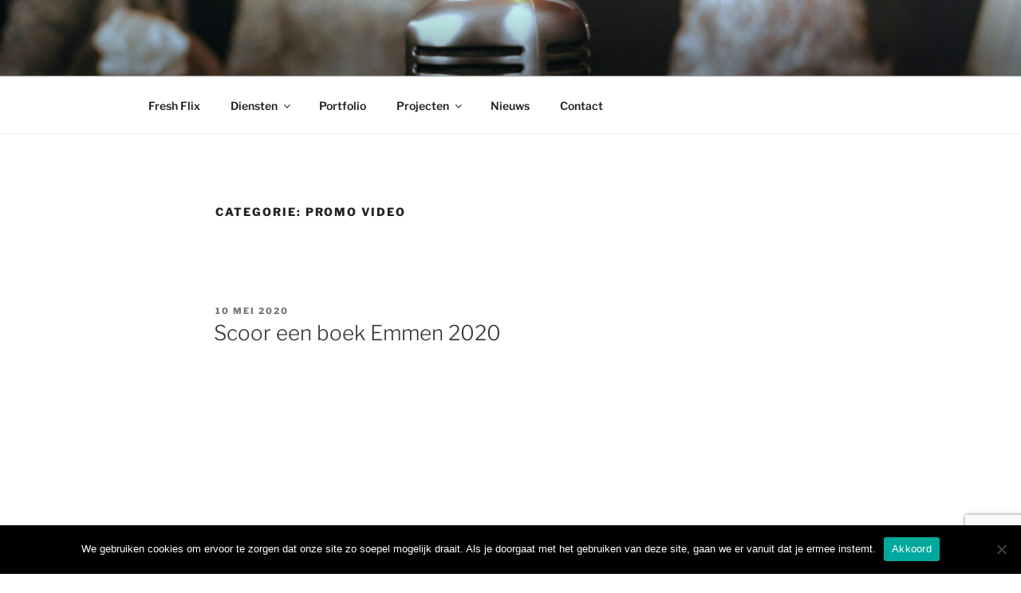

--- FILE ---
content_type: text/html; charset=utf-8
request_url: https://www.google.com/recaptcha/api2/anchor?ar=1&k=6Lc2aokUAAAAAI4jX12aa6hi_w4s16ASdf98zZQ6&co=aHR0cHM6Ly93d3cuZnJlc2hmbGl4Lm5sOjQ0Mw..&hl=en&v=N67nZn4AqZkNcbeMu4prBgzg&size=invisible&anchor-ms=20000&execute-ms=30000&cb=v4qgweb9to89
body_size: 48540
content:
<!DOCTYPE HTML><html dir="ltr" lang="en"><head><meta http-equiv="Content-Type" content="text/html; charset=UTF-8">
<meta http-equiv="X-UA-Compatible" content="IE=edge">
<title>reCAPTCHA</title>
<style type="text/css">
/* cyrillic-ext */
@font-face {
  font-family: 'Roboto';
  font-style: normal;
  font-weight: 400;
  font-stretch: 100%;
  src: url(//fonts.gstatic.com/s/roboto/v48/KFO7CnqEu92Fr1ME7kSn66aGLdTylUAMa3GUBHMdazTgWw.woff2) format('woff2');
  unicode-range: U+0460-052F, U+1C80-1C8A, U+20B4, U+2DE0-2DFF, U+A640-A69F, U+FE2E-FE2F;
}
/* cyrillic */
@font-face {
  font-family: 'Roboto';
  font-style: normal;
  font-weight: 400;
  font-stretch: 100%;
  src: url(//fonts.gstatic.com/s/roboto/v48/KFO7CnqEu92Fr1ME7kSn66aGLdTylUAMa3iUBHMdazTgWw.woff2) format('woff2');
  unicode-range: U+0301, U+0400-045F, U+0490-0491, U+04B0-04B1, U+2116;
}
/* greek-ext */
@font-face {
  font-family: 'Roboto';
  font-style: normal;
  font-weight: 400;
  font-stretch: 100%;
  src: url(//fonts.gstatic.com/s/roboto/v48/KFO7CnqEu92Fr1ME7kSn66aGLdTylUAMa3CUBHMdazTgWw.woff2) format('woff2');
  unicode-range: U+1F00-1FFF;
}
/* greek */
@font-face {
  font-family: 'Roboto';
  font-style: normal;
  font-weight: 400;
  font-stretch: 100%;
  src: url(//fonts.gstatic.com/s/roboto/v48/KFO7CnqEu92Fr1ME7kSn66aGLdTylUAMa3-UBHMdazTgWw.woff2) format('woff2');
  unicode-range: U+0370-0377, U+037A-037F, U+0384-038A, U+038C, U+038E-03A1, U+03A3-03FF;
}
/* math */
@font-face {
  font-family: 'Roboto';
  font-style: normal;
  font-weight: 400;
  font-stretch: 100%;
  src: url(//fonts.gstatic.com/s/roboto/v48/KFO7CnqEu92Fr1ME7kSn66aGLdTylUAMawCUBHMdazTgWw.woff2) format('woff2');
  unicode-range: U+0302-0303, U+0305, U+0307-0308, U+0310, U+0312, U+0315, U+031A, U+0326-0327, U+032C, U+032F-0330, U+0332-0333, U+0338, U+033A, U+0346, U+034D, U+0391-03A1, U+03A3-03A9, U+03B1-03C9, U+03D1, U+03D5-03D6, U+03F0-03F1, U+03F4-03F5, U+2016-2017, U+2034-2038, U+203C, U+2040, U+2043, U+2047, U+2050, U+2057, U+205F, U+2070-2071, U+2074-208E, U+2090-209C, U+20D0-20DC, U+20E1, U+20E5-20EF, U+2100-2112, U+2114-2115, U+2117-2121, U+2123-214F, U+2190, U+2192, U+2194-21AE, U+21B0-21E5, U+21F1-21F2, U+21F4-2211, U+2213-2214, U+2216-22FF, U+2308-230B, U+2310, U+2319, U+231C-2321, U+2336-237A, U+237C, U+2395, U+239B-23B7, U+23D0, U+23DC-23E1, U+2474-2475, U+25AF, U+25B3, U+25B7, U+25BD, U+25C1, U+25CA, U+25CC, U+25FB, U+266D-266F, U+27C0-27FF, U+2900-2AFF, U+2B0E-2B11, U+2B30-2B4C, U+2BFE, U+3030, U+FF5B, U+FF5D, U+1D400-1D7FF, U+1EE00-1EEFF;
}
/* symbols */
@font-face {
  font-family: 'Roboto';
  font-style: normal;
  font-weight: 400;
  font-stretch: 100%;
  src: url(//fonts.gstatic.com/s/roboto/v48/KFO7CnqEu92Fr1ME7kSn66aGLdTylUAMaxKUBHMdazTgWw.woff2) format('woff2');
  unicode-range: U+0001-000C, U+000E-001F, U+007F-009F, U+20DD-20E0, U+20E2-20E4, U+2150-218F, U+2190, U+2192, U+2194-2199, U+21AF, U+21E6-21F0, U+21F3, U+2218-2219, U+2299, U+22C4-22C6, U+2300-243F, U+2440-244A, U+2460-24FF, U+25A0-27BF, U+2800-28FF, U+2921-2922, U+2981, U+29BF, U+29EB, U+2B00-2BFF, U+4DC0-4DFF, U+FFF9-FFFB, U+10140-1018E, U+10190-1019C, U+101A0, U+101D0-101FD, U+102E0-102FB, U+10E60-10E7E, U+1D2C0-1D2D3, U+1D2E0-1D37F, U+1F000-1F0FF, U+1F100-1F1AD, U+1F1E6-1F1FF, U+1F30D-1F30F, U+1F315, U+1F31C, U+1F31E, U+1F320-1F32C, U+1F336, U+1F378, U+1F37D, U+1F382, U+1F393-1F39F, U+1F3A7-1F3A8, U+1F3AC-1F3AF, U+1F3C2, U+1F3C4-1F3C6, U+1F3CA-1F3CE, U+1F3D4-1F3E0, U+1F3ED, U+1F3F1-1F3F3, U+1F3F5-1F3F7, U+1F408, U+1F415, U+1F41F, U+1F426, U+1F43F, U+1F441-1F442, U+1F444, U+1F446-1F449, U+1F44C-1F44E, U+1F453, U+1F46A, U+1F47D, U+1F4A3, U+1F4B0, U+1F4B3, U+1F4B9, U+1F4BB, U+1F4BF, U+1F4C8-1F4CB, U+1F4D6, U+1F4DA, U+1F4DF, U+1F4E3-1F4E6, U+1F4EA-1F4ED, U+1F4F7, U+1F4F9-1F4FB, U+1F4FD-1F4FE, U+1F503, U+1F507-1F50B, U+1F50D, U+1F512-1F513, U+1F53E-1F54A, U+1F54F-1F5FA, U+1F610, U+1F650-1F67F, U+1F687, U+1F68D, U+1F691, U+1F694, U+1F698, U+1F6AD, U+1F6B2, U+1F6B9-1F6BA, U+1F6BC, U+1F6C6-1F6CF, U+1F6D3-1F6D7, U+1F6E0-1F6EA, U+1F6F0-1F6F3, U+1F6F7-1F6FC, U+1F700-1F7FF, U+1F800-1F80B, U+1F810-1F847, U+1F850-1F859, U+1F860-1F887, U+1F890-1F8AD, U+1F8B0-1F8BB, U+1F8C0-1F8C1, U+1F900-1F90B, U+1F93B, U+1F946, U+1F984, U+1F996, U+1F9E9, U+1FA00-1FA6F, U+1FA70-1FA7C, U+1FA80-1FA89, U+1FA8F-1FAC6, U+1FACE-1FADC, U+1FADF-1FAE9, U+1FAF0-1FAF8, U+1FB00-1FBFF;
}
/* vietnamese */
@font-face {
  font-family: 'Roboto';
  font-style: normal;
  font-weight: 400;
  font-stretch: 100%;
  src: url(//fonts.gstatic.com/s/roboto/v48/KFO7CnqEu92Fr1ME7kSn66aGLdTylUAMa3OUBHMdazTgWw.woff2) format('woff2');
  unicode-range: U+0102-0103, U+0110-0111, U+0128-0129, U+0168-0169, U+01A0-01A1, U+01AF-01B0, U+0300-0301, U+0303-0304, U+0308-0309, U+0323, U+0329, U+1EA0-1EF9, U+20AB;
}
/* latin-ext */
@font-face {
  font-family: 'Roboto';
  font-style: normal;
  font-weight: 400;
  font-stretch: 100%;
  src: url(//fonts.gstatic.com/s/roboto/v48/KFO7CnqEu92Fr1ME7kSn66aGLdTylUAMa3KUBHMdazTgWw.woff2) format('woff2');
  unicode-range: U+0100-02BA, U+02BD-02C5, U+02C7-02CC, U+02CE-02D7, U+02DD-02FF, U+0304, U+0308, U+0329, U+1D00-1DBF, U+1E00-1E9F, U+1EF2-1EFF, U+2020, U+20A0-20AB, U+20AD-20C0, U+2113, U+2C60-2C7F, U+A720-A7FF;
}
/* latin */
@font-face {
  font-family: 'Roboto';
  font-style: normal;
  font-weight: 400;
  font-stretch: 100%;
  src: url(//fonts.gstatic.com/s/roboto/v48/KFO7CnqEu92Fr1ME7kSn66aGLdTylUAMa3yUBHMdazQ.woff2) format('woff2');
  unicode-range: U+0000-00FF, U+0131, U+0152-0153, U+02BB-02BC, U+02C6, U+02DA, U+02DC, U+0304, U+0308, U+0329, U+2000-206F, U+20AC, U+2122, U+2191, U+2193, U+2212, U+2215, U+FEFF, U+FFFD;
}
/* cyrillic-ext */
@font-face {
  font-family: 'Roboto';
  font-style: normal;
  font-weight: 500;
  font-stretch: 100%;
  src: url(//fonts.gstatic.com/s/roboto/v48/KFO7CnqEu92Fr1ME7kSn66aGLdTylUAMa3GUBHMdazTgWw.woff2) format('woff2');
  unicode-range: U+0460-052F, U+1C80-1C8A, U+20B4, U+2DE0-2DFF, U+A640-A69F, U+FE2E-FE2F;
}
/* cyrillic */
@font-face {
  font-family: 'Roboto';
  font-style: normal;
  font-weight: 500;
  font-stretch: 100%;
  src: url(//fonts.gstatic.com/s/roboto/v48/KFO7CnqEu92Fr1ME7kSn66aGLdTylUAMa3iUBHMdazTgWw.woff2) format('woff2');
  unicode-range: U+0301, U+0400-045F, U+0490-0491, U+04B0-04B1, U+2116;
}
/* greek-ext */
@font-face {
  font-family: 'Roboto';
  font-style: normal;
  font-weight: 500;
  font-stretch: 100%;
  src: url(//fonts.gstatic.com/s/roboto/v48/KFO7CnqEu92Fr1ME7kSn66aGLdTylUAMa3CUBHMdazTgWw.woff2) format('woff2');
  unicode-range: U+1F00-1FFF;
}
/* greek */
@font-face {
  font-family: 'Roboto';
  font-style: normal;
  font-weight: 500;
  font-stretch: 100%;
  src: url(//fonts.gstatic.com/s/roboto/v48/KFO7CnqEu92Fr1ME7kSn66aGLdTylUAMa3-UBHMdazTgWw.woff2) format('woff2');
  unicode-range: U+0370-0377, U+037A-037F, U+0384-038A, U+038C, U+038E-03A1, U+03A3-03FF;
}
/* math */
@font-face {
  font-family: 'Roboto';
  font-style: normal;
  font-weight: 500;
  font-stretch: 100%;
  src: url(//fonts.gstatic.com/s/roboto/v48/KFO7CnqEu92Fr1ME7kSn66aGLdTylUAMawCUBHMdazTgWw.woff2) format('woff2');
  unicode-range: U+0302-0303, U+0305, U+0307-0308, U+0310, U+0312, U+0315, U+031A, U+0326-0327, U+032C, U+032F-0330, U+0332-0333, U+0338, U+033A, U+0346, U+034D, U+0391-03A1, U+03A3-03A9, U+03B1-03C9, U+03D1, U+03D5-03D6, U+03F0-03F1, U+03F4-03F5, U+2016-2017, U+2034-2038, U+203C, U+2040, U+2043, U+2047, U+2050, U+2057, U+205F, U+2070-2071, U+2074-208E, U+2090-209C, U+20D0-20DC, U+20E1, U+20E5-20EF, U+2100-2112, U+2114-2115, U+2117-2121, U+2123-214F, U+2190, U+2192, U+2194-21AE, U+21B0-21E5, U+21F1-21F2, U+21F4-2211, U+2213-2214, U+2216-22FF, U+2308-230B, U+2310, U+2319, U+231C-2321, U+2336-237A, U+237C, U+2395, U+239B-23B7, U+23D0, U+23DC-23E1, U+2474-2475, U+25AF, U+25B3, U+25B7, U+25BD, U+25C1, U+25CA, U+25CC, U+25FB, U+266D-266F, U+27C0-27FF, U+2900-2AFF, U+2B0E-2B11, U+2B30-2B4C, U+2BFE, U+3030, U+FF5B, U+FF5D, U+1D400-1D7FF, U+1EE00-1EEFF;
}
/* symbols */
@font-face {
  font-family: 'Roboto';
  font-style: normal;
  font-weight: 500;
  font-stretch: 100%;
  src: url(//fonts.gstatic.com/s/roboto/v48/KFO7CnqEu92Fr1ME7kSn66aGLdTylUAMaxKUBHMdazTgWw.woff2) format('woff2');
  unicode-range: U+0001-000C, U+000E-001F, U+007F-009F, U+20DD-20E0, U+20E2-20E4, U+2150-218F, U+2190, U+2192, U+2194-2199, U+21AF, U+21E6-21F0, U+21F3, U+2218-2219, U+2299, U+22C4-22C6, U+2300-243F, U+2440-244A, U+2460-24FF, U+25A0-27BF, U+2800-28FF, U+2921-2922, U+2981, U+29BF, U+29EB, U+2B00-2BFF, U+4DC0-4DFF, U+FFF9-FFFB, U+10140-1018E, U+10190-1019C, U+101A0, U+101D0-101FD, U+102E0-102FB, U+10E60-10E7E, U+1D2C0-1D2D3, U+1D2E0-1D37F, U+1F000-1F0FF, U+1F100-1F1AD, U+1F1E6-1F1FF, U+1F30D-1F30F, U+1F315, U+1F31C, U+1F31E, U+1F320-1F32C, U+1F336, U+1F378, U+1F37D, U+1F382, U+1F393-1F39F, U+1F3A7-1F3A8, U+1F3AC-1F3AF, U+1F3C2, U+1F3C4-1F3C6, U+1F3CA-1F3CE, U+1F3D4-1F3E0, U+1F3ED, U+1F3F1-1F3F3, U+1F3F5-1F3F7, U+1F408, U+1F415, U+1F41F, U+1F426, U+1F43F, U+1F441-1F442, U+1F444, U+1F446-1F449, U+1F44C-1F44E, U+1F453, U+1F46A, U+1F47D, U+1F4A3, U+1F4B0, U+1F4B3, U+1F4B9, U+1F4BB, U+1F4BF, U+1F4C8-1F4CB, U+1F4D6, U+1F4DA, U+1F4DF, U+1F4E3-1F4E6, U+1F4EA-1F4ED, U+1F4F7, U+1F4F9-1F4FB, U+1F4FD-1F4FE, U+1F503, U+1F507-1F50B, U+1F50D, U+1F512-1F513, U+1F53E-1F54A, U+1F54F-1F5FA, U+1F610, U+1F650-1F67F, U+1F687, U+1F68D, U+1F691, U+1F694, U+1F698, U+1F6AD, U+1F6B2, U+1F6B9-1F6BA, U+1F6BC, U+1F6C6-1F6CF, U+1F6D3-1F6D7, U+1F6E0-1F6EA, U+1F6F0-1F6F3, U+1F6F7-1F6FC, U+1F700-1F7FF, U+1F800-1F80B, U+1F810-1F847, U+1F850-1F859, U+1F860-1F887, U+1F890-1F8AD, U+1F8B0-1F8BB, U+1F8C0-1F8C1, U+1F900-1F90B, U+1F93B, U+1F946, U+1F984, U+1F996, U+1F9E9, U+1FA00-1FA6F, U+1FA70-1FA7C, U+1FA80-1FA89, U+1FA8F-1FAC6, U+1FACE-1FADC, U+1FADF-1FAE9, U+1FAF0-1FAF8, U+1FB00-1FBFF;
}
/* vietnamese */
@font-face {
  font-family: 'Roboto';
  font-style: normal;
  font-weight: 500;
  font-stretch: 100%;
  src: url(//fonts.gstatic.com/s/roboto/v48/KFO7CnqEu92Fr1ME7kSn66aGLdTylUAMa3OUBHMdazTgWw.woff2) format('woff2');
  unicode-range: U+0102-0103, U+0110-0111, U+0128-0129, U+0168-0169, U+01A0-01A1, U+01AF-01B0, U+0300-0301, U+0303-0304, U+0308-0309, U+0323, U+0329, U+1EA0-1EF9, U+20AB;
}
/* latin-ext */
@font-face {
  font-family: 'Roboto';
  font-style: normal;
  font-weight: 500;
  font-stretch: 100%;
  src: url(//fonts.gstatic.com/s/roboto/v48/KFO7CnqEu92Fr1ME7kSn66aGLdTylUAMa3KUBHMdazTgWw.woff2) format('woff2');
  unicode-range: U+0100-02BA, U+02BD-02C5, U+02C7-02CC, U+02CE-02D7, U+02DD-02FF, U+0304, U+0308, U+0329, U+1D00-1DBF, U+1E00-1E9F, U+1EF2-1EFF, U+2020, U+20A0-20AB, U+20AD-20C0, U+2113, U+2C60-2C7F, U+A720-A7FF;
}
/* latin */
@font-face {
  font-family: 'Roboto';
  font-style: normal;
  font-weight: 500;
  font-stretch: 100%;
  src: url(//fonts.gstatic.com/s/roboto/v48/KFO7CnqEu92Fr1ME7kSn66aGLdTylUAMa3yUBHMdazQ.woff2) format('woff2');
  unicode-range: U+0000-00FF, U+0131, U+0152-0153, U+02BB-02BC, U+02C6, U+02DA, U+02DC, U+0304, U+0308, U+0329, U+2000-206F, U+20AC, U+2122, U+2191, U+2193, U+2212, U+2215, U+FEFF, U+FFFD;
}
/* cyrillic-ext */
@font-face {
  font-family: 'Roboto';
  font-style: normal;
  font-weight: 900;
  font-stretch: 100%;
  src: url(//fonts.gstatic.com/s/roboto/v48/KFO7CnqEu92Fr1ME7kSn66aGLdTylUAMa3GUBHMdazTgWw.woff2) format('woff2');
  unicode-range: U+0460-052F, U+1C80-1C8A, U+20B4, U+2DE0-2DFF, U+A640-A69F, U+FE2E-FE2F;
}
/* cyrillic */
@font-face {
  font-family: 'Roboto';
  font-style: normal;
  font-weight: 900;
  font-stretch: 100%;
  src: url(//fonts.gstatic.com/s/roboto/v48/KFO7CnqEu92Fr1ME7kSn66aGLdTylUAMa3iUBHMdazTgWw.woff2) format('woff2');
  unicode-range: U+0301, U+0400-045F, U+0490-0491, U+04B0-04B1, U+2116;
}
/* greek-ext */
@font-face {
  font-family: 'Roboto';
  font-style: normal;
  font-weight: 900;
  font-stretch: 100%;
  src: url(//fonts.gstatic.com/s/roboto/v48/KFO7CnqEu92Fr1ME7kSn66aGLdTylUAMa3CUBHMdazTgWw.woff2) format('woff2');
  unicode-range: U+1F00-1FFF;
}
/* greek */
@font-face {
  font-family: 'Roboto';
  font-style: normal;
  font-weight: 900;
  font-stretch: 100%;
  src: url(//fonts.gstatic.com/s/roboto/v48/KFO7CnqEu92Fr1ME7kSn66aGLdTylUAMa3-UBHMdazTgWw.woff2) format('woff2');
  unicode-range: U+0370-0377, U+037A-037F, U+0384-038A, U+038C, U+038E-03A1, U+03A3-03FF;
}
/* math */
@font-face {
  font-family: 'Roboto';
  font-style: normal;
  font-weight: 900;
  font-stretch: 100%;
  src: url(//fonts.gstatic.com/s/roboto/v48/KFO7CnqEu92Fr1ME7kSn66aGLdTylUAMawCUBHMdazTgWw.woff2) format('woff2');
  unicode-range: U+0302-0303, U+0305, U+0307-0308, U+0310, U+0312, U+0315, U+031A, U+0326-0327, U+032C, U+032F-0330, U+0332-0333, U+0338, U+033A, U+0346, U+034D, U+0391-03A1, U+03A3-03A9, U+03B1-03C9, U+03D1, U+03D5-03D6, U+03F0-03F1, U+03F4-03F5, U+2016-2017, U+2034-2038, U+203C, U+2040, U+2043, U+2047, U+2050, U+2057, U+205F, U+2070-2071, U+2074-208E, U+2090-209C, U+20D0-20DC, U+20E1, U+20E5-20EF, U+2100-2112, U+2114-2115, U+2117-2121, U+2123-214F, U+2190, U+2192, U+2194-21AE, U+21B0-21E5, U+21F1-21F2, U+21F4-2211, U+2213-2214, U+2216-22FF, U+2308-230B, U+2310, U+2319, U+231C-2321, U+2336-237A, U+237C, U+2395, U+239B-23B7, U+23D0, U+23DC-23E1, U+2474-2475, U+25AF, U+25B3, U+25B7, U+25BD, U+25C1, U+25CA, U+25CC, U+25FB, U+266D-266F, U+27C0-27FF, U+2900-2AFF, U+2B0E-2B11, U+2B30-2B4C, U+2BFE, U+3030, U+FF5B, U+FF5D, U+1D400-1D7FF, U+1EE00-1EEFF;
}
/* symbols */
@font-face {
  font-family: 'Roboto';
  font-style: normal;
  font-weight: 900;
  font-stretch: 100%;
  src: url(//fonts.gstatic.com/s/roboto/v48/KFO7CnqEu92Fr1ME7kSn66aGLdTylUAMaxKUBHMdazTgWw.woff2) format('woff2');
  unicode-range: U+0001-000C, U+000E-001F, U+007F-009F, U+20DD-20E0, U+20E2-20E4, U+2150-218F, U+2190, U+2192, U+2194-2199, U+21AF, U+21E6-21F0, U+21F3, U+2218-2219, U+2299, U+22C4-22C6, U+2300-243F, U+2440-244A, U+2460-24FF, U+25A0-27BF, U+2800-28FF, U+2921-2922, U+2981, U+29BF, U+29EB, U+2B00-2BFF, U+4DC0-4DFF, U+FFF9-FFFB, U+10140-1018E, U+10190-1019C, U+101A0, U+101D0-101FD, U+102E0-102FB, U+10E60-10E7E, U+1D2C0-1D2D3, U+1D2E0-1D37F, U+1F000-1F0FF, U+1F100-1F1AD, U+1F1E6-1F1FF, U+1F30D-1F30F, U+1F315, U+1F31C, U+1F31E, U+1F320-1F32C, U+1F336, U+1F378, U+1F37D, U+1F382, U+1F393-1F39F, U+1F3A7-1F3A8, U+1F3AC-1F3AF, U+1F3C2, U+1F3C4-1F3C6, U+1F3CA-1F3CE, U+1F3D4-1F3E0, U+1F3ED, U+1F3F1-1F3F3, U+1F3F5-1F3F7, U+1F408, U+1F415, U+1F41F, U+1F426, U+1F43F, U+1F441-1F442, U+1F444, U+1F446-1F449, U+1F44C-1F44E, U+1F453, U+1F46A, U+1F47D, U+1F4A3, U+1F4B0, U+1F4B3, U+1F4B9, U+1F4BB, U+1F4BF, U+1F4C8-1F4CB, U+1F4D6, U+1F4DA, U+1F4DF, U+1F4E3-1F4E6, U+1F4EA-1F4ED, U+1F4F7, U+1F4F9-1F4FB, U+1F4FD-1F4FE, U+1F503, U+1F507-1F50B, U+1F50D, U+1F512-1F513, U+1F53E-1F54A, U+1F54F-1F5FA, U+1F610, U+1F650-1F67F, U+1F687, U+1F68D, U+1F691, U+1F694, U+1F698, U+1F6AD, U+1F6B2, U+1F6B9-1F6BA, U+1F6BC, U+1F6C6-1F6CF, U+1F6D3-1F6D7, U+1F6E0-1F6EA, U+1F6F0-1F6F3, U+1F6F7-1F6FC, U+1F700-1F7FF, U+1F800-1F80B, U+1F810-1F847, U+1F850-1F859, U+1F860-1F887, U+1F890-1F8AD, U+1F8B0-1F8BB, U+1F8C0-1F8C1, U+1F900-1F90B, U+1F93B, U+1F946, U+1F984, U+1F996, U+1F9E9, U+1FA00-1FA6F, U+1FA70-1FA7C, U+1FA80-1FA89, U+1FA8F-1FAC6, U+1FACE-1FADC, U+1FADF-1FAE9, U+1FAF0-1FAF8, U+1FB00-1FBFF;
}
/* vietnamese */
@font-face {
  font-family: 'Roboto';
  font-style: normal;
  font-weight: 900;
  font-stretch: 100%;
  src: url(//fonts.gstatic.com/s/roboto/v48/KFO7CnqEu92Fr1ME7kSn66aGLdTylUAMa3OUBHMdazTgWw.woff2) format('woff2');
  unicode-range: U+0102-0103, U+0110-0111, U+0128-0129, U+0168-0169, U+01A0-01A1, U+01AF-01B0, U+0300-0301, U+0303-0304, U+0308-0309, U+0323, U+0329, U+1EA0-1EF9, U+20AB;
}
/* latin-ext */
@font-face {
  font-family: 'Roboto';
  font-style: normal;
  font-weight: 900;
  font-stretch: 100%;
  src: url(//fonts.gstatic.com/s/roboto/v48/KFO7CnqEu92Fr1ME7kSn66aGLdTylUAMa3KUBHMdazTgWw.woff2) format('woff2');
  unicode-range: U+0100-02BA, U+02BD-02C5, U+02C7-02CC, U+02CE-02D7, U+02DD-02FF, U+0304, U+0308, U+0329, U+1D00-1DBF, U+1E00-1E9F, U+1EF2-1EFF, U+2020, U+20A0-20AB, U+20AD-20C0, U+2113, U+2C60-2C7F, U+A720-A7FF;
}
/* latin */
@font-face {
  font-family: 'Roboto';
  font-style: normal;
  font-weight: 900;
  font-stretch: 100%;
  src: url(//fonts.gstatic.com/s/roboto/v48/KFO7CnqEu92Fr1ME7kSn66aGLdTylUAMa3yUBHMdazQ.woff2) format('woff2');
  unicode-range: U+0000-00FF, U+0131, U+0152-0153, U+02BB-02BC, U+02C6, U+02DA, U+02DC, U+0304, U+0308, U+0329, U+2000-206F, U+20AC, U+2122, U+2191, U+2193, U+2212, U+2215, U+FEFF, U+FFFD;
}

</style>
<link rel="stylesheet" type="text/css" href="https://www.gstatic.com/recaptcha/releases/N67nZn4AqZkNcbeMu4prBgzg/styles__ltr.css">
<script nonce="9FF0TsVJaXUgoY7-ZubGFg" type="text/javascript">window['__recaptcha_api'] = 'https://www.google.com/recaptcha/api2/';</script>
<script type="text/javascript" src="https://www.gstatic.com/recaptcha/releases/N67nZn4AqZkNcbeMu4prBgzg/recaptcha__en.js" nonce="9FF0TsVJaXUgoY7-ZubGFg">
      
    </script></head>
<body><div id="rc-anchor-alert" class="rc-anchor-alert"></div>
<input type="hidden" id="recaptcha-token" value="[base64]">
<script type="text/javascript" nonce="9FF0TsVJaXUgoY7-ZubGFg">
      recaptcha.anchor.Main.init("[\x22ainput\x22,[\x22bgdata\x22,\x22\x22,\[base64]/[base64]/MjU1Ong/[base64]/[base64]/[base64]/[base64]/[base64]/[base64]/[base64]/[base64]/[base64]/[base64]/[base64]/[base64]/[base64]/[base64]/[base64]\\u003d\x22,\[base64]\\u003d\\u003d\x22,\x22w6IsCG0dOSx0wo7ChDQRdVjCsXUBAMKVWBAWOUh2RQ91HMOTw4bCqcK6w4Fsw7EMR8KmNcOnwo9BwrHDpsO0LgwUEjnDjcO/w7hKZcOXwqXCmEZaw4TDpxHCqsK5FsKFw4BeHkMGKDtNwrJoZALDmcKnOcOmUsKCdsKkwoHDr8OYeHRpChHCrMO2UX/CtH/DnwAXw4JbCMOrwptHw4rCvkRxw7HDqsKAwrZUBcKEwpnCk2rDvMK9w7Z0FjQFwp3CscO6wrPCkyg3WVg+KWPCpMKMwrHCqMOzwqdKw7IMw77ChMOJw4pWd0/Cg1/DpmBzUUvDtcKcFsKCG3ZNw6HDjkIGSiTCm8KEwoEWbcOndQRGB1hAwpdYwpDCq8Orw4PDtBAww5zCtMOCw7nCpCwnTi9ZwrvDr39HwqI/[base64]/DmMKTwpTDhkkibWwvwrwowrkmw5/Cl0bDrcKtwqHDgRQvAQMfwrQEFgcfbizCkMOtHMKqN219ADbDqsKRJlfDhsK7aU7DmcOeOcO5wrELwqAKbi/CvMKCwp3CrsOQw6nDmMOaw7LClMOWwqvChMOGasOicwDDv1bCisOAe8OiwqwNWANRGQvDkBEySEnCkz0ew5EmbXVVMsKNwpLDsMOgwr7CqULDtnLCuWtgTMO2UsKuwolfPH/Cimhfw5h6wo3CrCdgwoHCmjDDn0EBWTzDpAnDjzZ1w7IxbcKKM8KSLXzDiMOXwpHCvsKSwrnDgcO0PcKrasO5wrl+wp3DjsKywpITwrTDvMKJBkTCqwk/wrfDgRDCv03CsMK0wrMTwoDComTCtgVYJcOVw43ChsOeIgDCjsOXwrMqw4jChgDCrcOEfMOUwpDDgsKswpEFAsOEGMOGw6fDqgXCuMOiwq/[base64]/wqHDv2XCjmBZwroww47DugI8wpodw5bCv3nCtQVxKUx2RzxHwpDCqcOaFcKrcy05U8OPwrfCosOgw5XCnMO2wqANfgLDoTE7w64+XcKewpHDpHTDr8KSw4srw7/[base64]/Dvn8IwqnDmsKTwpEAMTbDv3E8wq02w5bCmzJrRcKNZzdUwoN1BcODw6QgwpzCpXMdwobDu8KfBBDDuS/[base64]/wpkCNWpifcKGwoMVw7t0w6B7eR5Ea8Oqwr5qw4rDlMOLcMOxfUAmRcOKJjVBSCzCi8O9AMONOcOPAMKbw77Ct8O+w688w6Y+wqHCu2ZwLHB4woLCiMK5wrtNw7xzY3oxwo7DkEbDqMKzaX3Cn8OTw4zDqzTDsVzDg8K+ecKdb8KkWcKhwrgWwpF6ShPCqsOBX8KvHzJ/GMKJZsKowr/[base64]/DjsKdw4Zxw4QSR8Kpw60EwozCpcOgw6wAE3VcbTjDs8KNNBnCpcKCw7vCgMKZw7ggDsO9W0lxLjDDnMOTwphRPVHCr8KWwrJyXhpuwpc4PFTDmSTCjnEzw6/DjEjDr8KzNsKUw7czw6MxdBUteAZPw4DDsRViw4XCti7CgANdaQ3Ck8OUV0jCtcOTZsO2w4NAwqHCvDRlwo4/[base64]/Di15iRsO7w5DCjMOvXsOLwotXw4XDqsOxbsONR8O3w4LDvcOzJG4Owr4oCcKIN8OTwqrDusKTFgh3ccKud8OvwroqwrTDs8OsB8KhdMKeJVrDm8K3wr56VMKFMRxCF8Oaw4lQwrIuVcOFO8OIwqxdwqoEw7jDssOwRwLCkcOqwrs/EDvCmsOSP8O7Om/CqxTCtMO1YC0NIMKna8K+KDZ3ZcORI8KRTcOyIcKHODI4W04zf8KKJCwJOQvDuXFDw792bwBfe8O7enPCnQUAw7VLwqICfXRFwp3CrcKMeDNUwpcWwohnwpPDtmTDhlnCp8OfYEDDhTjCi8KjIsO/w4QUJMO2Mx3DksODw4TDukDCqXDDjzwBwrzCqETDtMKVbsOUXCBcEW/[base64]/CjsO6fgDDoWfCnSLDjw3Cq8OqDsOJNMOKw7PClMKQOBjDs8Otw5RiM2nCocOSOcKsbcO5OMOpMUDCpTDDmT/DqzEqLGAbX359w5UIw7zDmirDh8KOD08oPnzDgsKOwqNpw5IDSFnCrcKowrLCgMOQw6PCpHfDpMOTwrd6wpjDusKgwr1xIQnCmcK6dMOCYMKrS8OnTsKWMcOdLzZbWEfCvhjCv8KyVD/ChMO6w5TCgsOpwqfCm1nDrnkRw6PCvgAZeCzDq1w1w6PCoT/DjiIcWCrDiB4rMcK9wrhkeQ7Cs8OmdsO9wp3Dk8KQwr/CtsKZwpYfwol4wqrCuTx3BksxfsKswpRPw41Owqg1wqXCtsOYB8KfGMOATAE1e1olwpxHAMKGCsOgcsOXw4gqw50MwqnCshMKccO/w7TDpMOgwo4dwq3CgH/DoMOmbMKsL3cwVF7CuMO/[base64]/[base64]/DksO+wohZwpVowqbCsBcGUF3DssKhwqTDhcOjw73CpylvA0IswpYLw5bCnB4sUifDslvDl8OewpnDlhrCosK1AmzCocKLfTnDscODw4gBRMOxw7HCuUzDpMKjE8KOfsO0wrrDjlXCisK9QcOdw6rDtwhNwpNkc8OawqXDr28JwqcVwoHCrW/DqAcqw47Cj2jDnl4DEMKrZxDCp25KZsKsOU4TIMKuF8KySCTDiy/DlsOFS2xfw6tWwpFDHcKww4vChcKeDFHCo8Obw5Iuw5oHwqQldzrCt8OVwos5wqTCtA7CuWLDocOxIcO6VAxmeRxDw7fDoTBpw5rDrsKkwp3DqBxpMkfCocOTAsKJwrRuRX8hb8KyNMOqHC08D37DjMKkNnhiw5FAwqkiRsK+w7TDlsK8JMKtw5xRQ8OYwqDDvn/[base64]/CrlPDkVbCusOKEyHCo8KzVULDr8OnOsKhTsKGNMOFwofChhvDm8O2woU+Q8K4aMOxSEIqVsOQw5zCrMKyw5tEwqHDp2bDhcOcInXCgsKyaWs/woPDrcKXw7k/wpbCv23Cp8Oqw74cw4bDrcKeP8KFw78gYEwpDn3DjMKJGMKRwr3DoVXCnsOXwo/DpMOkwoXDgwB5fTbDjVXCpWtaWTpdwqtwUMKZFgpnw5HCrT/DknnCvcKFLcK2wqUeX8OQwozCo23DlCsEwqvCmsKDZG8hwpfCqllOYMK3TFTDqsO+McOkwp0ewq8gw5kbw43DoBzDnsKZw6oFwo3Cv8K+wpMJSyfDhjbCq8Ocw55Pw7/Cr0zCs8OgwqPChQhwWcK3wqp3w7Uaw61yYFzDu256ciTCr8Ofwo7Cjlxrwpcow78swpXCnsO4ScKkI2HDusOZw7bClcOTIMKcZSHCmipKSMKNMFJswpvDlXTDi8O2woluJDcqw6UNw6TDisOQwpLDicOww6gIK8OGwp5iwo/Ct8OrLMKVw7cxd1XCgk/Ck8OmwqDDkQ4MwrZaasOLwrXDk8KUW8OBw4pow4/CqQMqGik/WkwxbUXDpcKLwoF5DTXDpMObCV3CuDVpw7LDtsK+wojClsKrAgchBiVybHQGZwvCvcOmfhpZwojDkRDCqsO7GWR3w7Unwox7wrXCq8KIw5V7a0ZcJcOTZW8Uw54dccKtIwXDssOLw5ROwp7Dn8O3bMOrwq/[base64]/[base64]/DvMORJglENMKtwpk6Zm1Cw44nHWIUCcKxG8O0woLDhcKvCU8OGyZqP8K6w7MdwrY7NmjCmQoiwprDrmZVwr0qw7HCllsRdnrChcOHwpxINMKywrbDtm/DrMOXwpXDpsOneMO6wrLCiR0rwpR8cMKLwrvDm8ODFFI4w6nDvyTCksOvHE7DlMOhwqvCl8ObwpPDgELDnMKQw6/[base64]/KnDCiMOuwoMGw4XCqXMnwrjClsOhwrDDmcO0FsKhwqvCmnhFF8KfwrVpwpEFwr49Okg6QnECNMKGwoTDpMK+CsKuwonDpHRRw4DDjF4dwpkNw6Q0w559YcOnD8KxwoIQdMKZw7BaSil0wqUoFGdQw7gZfcORwrbDkwnDrsKJwrbDpj3CvD/ClsOFesORRsKVwoQnw7IBOsKgwqkiGsKYwrBxw4PDhnvDk2V3cjnDtCN9KMKuwrzDssOBdV7DqHp/wosxw7ozwoPDlTclUm/Dn8OCwo4PwpDDsMK3w6FNZnxYw5/DlcODwpDDr8KawpgNaMOQw5HDvcKPF8O/D8OiGhoVDcO/w4jDiiU2wrvDoHYXw5YAw6bDqT1CQ8KUG8KwScOOOcOlw4saVMOFLnfCqMKzFcK8w5kna0LDlMKkw77Doj7DpHEEcldTGXUowqzDoFvDvyDDtMO8J1zDrwHCqVrChw/Dk8KRwr8Mw4oUfF1Zwp/[base64]/DoMKSw4xpw4MSBcOFTHvDs8Kcw5R1U3/CmMKVTivCm8KORMOHwpXCmVMJwozCokpvwrwpMcOLHUvCvWzCpA3CicKiMsOLwpQ+ZsOWL8ONK8OwEsKofHHChz1kdsKvVMKoSQcVwqrDssOSwoUmXsOXZF7Cp8OMw6/DtAc7cMOdwoJ/[base64]/[base64]/DhCjCslnDusOaegTCusOHd0c3QQ4EwpQqJTYtXMOcfFxgH0kKNhhmNcO3GcOdLcKuG8Kawr83GMOncsO1cBzCksKbBVHCgRvCn8KNbsOtYDhSVcK9MxfCjsOoOcKmw5h5PcOTQEnCnkQbf8KHwojCqVvDt8KYKBcaHhjChipZw4w/fcK5w5bDkGpUwoYYwqfDjQLCkX7Cn2zDkMKewqsJMcO8NsKdw6BjwqTDhBDDscKLw6rDucOZTMK1X8OBGx4xwqPCuBXCrxXDkXZkw55/[base64]/AWUcw44BPTrClsKGO8OKw5rCicONw7jCuMOOBcOWJyjDlMKJFMOnaz/DpsK8wp1iwpvDvsOOw7fChTbCoHXClcK3dCHDr3bDjkhdwqnChcOyw4QYwpzCiMOJNcOjwr/CicKowoFraMKPw5nDnRbDskXDsTvDukbDo8OJdcOGwobDnsOrw6fDn8ODw6HDg2zCgcOgJsONVjbCtsOyCcKgw4AERW9HEcOic8KqcRAtM1/DpMK+wqDCoMOSwqUew4IkFHrDnT3DvmbDrcK3wqTDsk4xw5tLTh0bw7vDtRXDoCo9DXrCrUYLw7PDmRXDocKOwq/DrS3CicOsw7pEw60owrVnwoPDksOLw7PCpT1yCj57UTokwprDhMOewrXChsK/wrHDuxHCrxsZahpVGsKYPinDu3NAw6bCl8KEdsOYwppvQsKWwrHCncOKwrk5w73CuMOrw6vDvMOhSMKnamvCpMKywo/DphjDrRrCrcKFw6bDuTtxwqEfw7ZLwpTDksOjWyZeXCXCssO7aCjCjMKRwoXDjmYWwqDDkwnDjsKhw6rCl03CpBctAkAzwrTDjk/CqUtsS8OfwqksGBjDmxEIVMK7wprDk21RwrnCr8OIRSPCnW/DrsKLTcKubmPDm8KYGjwZX14NaHVnwqbChjfCqC12w4/CqijCoUZBAsKdw7rDq0nDhmEww7TDhcO9Jw7CvcOdQMOBOnQ1Yy/DkwlHwqZewrfDlRzCrgkpwqDDtMKRY8KfbsKyw7nDmsKmw5p+HsO+LsKCCknChxfDrngyMAXCr8OIwoMnUShCw6fCu3EVY3nCu1QeB8K6VFJ9w7/CpgfCg3cfw7hOwo9YPRnDtsKRW2cHU2BUw7vDiwA1wrvDisK5Gw3CssKJw5XDi0XCl1LCv8Kmw6fCq8Kcwp1LZ8Odw4XDlkLCl17DtXfChR9Jwq9Hw5TDlhnDsxQUOcKgWMOvwqdAw5MwM13Dp0t5w4VpXMK/IjYbw4Ujwoh9wrdNw47Dn8OMw6nDocKjwp4Cw7Yuw6/Dp8KJBx7CnMOcbsK3woNMTcKieC4ew4VwwpzCpMKcLTNGwq8Sw5rCmm1zw75OFSJdI8KSCS3CmsOFwobDgX/[base64]/CkQfDoj45enIXN19tcVfDoGrDisKcwoTCscO7O8OYwofCvsOrQWTCjVzDiVDDu8OuCMO5wpTDjMK+w6bDjMKFIwoQwpRaw4LCgnVXw6XDpsONwpI6wrxCwrPDvsOecQXDvg/DucOnwotxw4wRZsKBwoTCqWTDm8Ohw5PDssOSQxzDj8O0w7/[base64]/Dji3Dv8OEGMO7DcO+RUMqQwJFwqPCiMKpwphRXMOSwoAUw7UzwqLCicO3FyNvAVLCs8O/w4PDi2zDgcOWQsKREsOAUz7CgMK1fcO7FsKFWybDrxQpVVHCr8O8GcKIw4HDuMOpDcOmw4oEw6w/wrDDhRkiUhnDoH7CvAFKF8KmeMKNUsOwNsKwKMO9w6skw57Ciy/CkcOKS8OQwr/CsmrCssOhw4lTe0kWw4Eywo7CgBjCoRDDmCApYMOlJMO7w7J2OcKnw4NDSmnDuG5Kwo7DryfDiVh5RCbDncOZCMOkMsOBw55Yw7EbZ8OEG0l2wqfDqMO9w4PCrMKmNUgCKsK/bcOWw4DDqMOXA8KPB8KTw4ZoGMOvS8O1RsKKHMO0SMK/[base64]/Cl8O8wpRFFMOqwoPDhAcvwr7DuMObw77DtMO1wrR3w7/CjFvDrhPCvcOKwqjCosOVwpjCkMOXwqrChcK+GHspRcOSw7N4wpx5eU/[base64]/[base64]/w6F0w5Z7w5l2wrrCh8OWQcOEMlhcNwDDkcKIwpcFwqTDi8OBwoMkUU9XbBYiw6hxC8O6w6gRSMKlRhEewpjDr8Ouw7fDmm9Cw7sFwrrClU3DtAM/[base64]/Ci8Oiw6p8woRcU2hvcgjCkivDgRnDqyXCusK1NcKCwqvCrh/CvGlew4gxMsOtBELCiMOfw6XCk8OQc8KtRxwtwpJQwrEMw5tFwqc3UcKsASMDFT8hfsOfFVnClcKXw6pAwonDiQ1nwpkVwo0NwoFyUWsFGHkqI8OMexHCmFXDhcOdH1ZcwrDCk8OZw4sZwqjDvmQpdlgYw4/Ck8KiFMOCLMKgw6xiQW3ClxLCvkd/wq5oHsKXw5LDvMK9K8K6YlDDisOUS8OlB8KHF23DoMOzw6rCgSTDqwdFwrAueMKXwpwHw4nCucOyEVrCr8OawpEDFQJZwqsUSgoKw6FWasO/wr3Ds8OyeWwLEUTDpsKZw5rCjkTDrsOCWMKBMX3DvsKKUlXCuCRnFwtWZ8Kjwr/CiMKvwprCrC0PcsKvJQrDik1Vw5owwrPCjsKKIjNeAsKUbsOEfzjDtxPDnMKrBzwsOGwXw5vCiVvCikPDsTPDssOhY8KGE8Kqw4nCksKyVnxzwp/DjsO5Lw9Uw6TDjsOowp/[base64]/Cr8K8bsK8d1nCrBbDsjDDvMOlXMKRw48+wp7DrRkQwpdrwpnCqHorwobDrV7DqMOvwqnDssKSE8KhWEB/[base64]/DlsOfQEzDoUt8PsKTG0XDp0QNCMOkwpzCmMKjwrzCs8ObAW3DoMK/w6kkw7DDkhrDiGg5wrHDuFEmwqXCoMOUW8K1wrbDi8KEAxYuwpDDgmAXK8KawrkVRcOewpc6BmpLD8KQW8K1SnPCpjN2woFxwp/DucKWwqo4SsO4w4HCgsOowqXDvTTDjgZnwpXCuMKEwoTDsMOYTsOnwowlBn5IcsOcw7jCsyIaGA3CqcOhdltGwq7DnhdDwqpxUsK/P8KsX8O+SVInCcOgwqzCnGk5w6AwIMKgw7g9U0/DgMOawpXDtsOxbsOEbA3Dtyhtw6Ebw61MfTLCpsKsR8Oow4IseMOWbxDCmMO8wq/DkwMew5MqaMKbwr4faMK/RGxVw44Gwp/DiMO3wpVlw4QWw6sUXmTDrcOJwqTCgcO1w50SJsOHwqXDiUwFw4jDoMOkw6jCh042OsORwqQEUmIKNcO/wpzDm8KIwp4dUzxqwpZGw7XCslzDnh9BIsOew7XCilXCtcKJVMKpa8OvwqcRwoNxOS4Yw5HCgH7CtMOdMMOSwrZIw51YHMODwoBmwqfDuhcHKS4MXzccw4xgdMK/w4luw67Dr8O0w7A1w7vDu2rCu8KTwonDliPDmSo5w74xLGTDqX9Cw7TCtxPCjhXDssOrwozCkcKeJMKLwqZHwro3a3dXeW5iw6VYw7/CkHvDpcOlwpLDpcOiw5fDjcOfUgp5OxtHCUYkXnrChcKew5o/w6lKY8KhX8OrwoDCucKgG8O8wqjCsncTKMOBD2rCr0Uhw7jDlj/CtH8qV8O4w4QUw7bCo00/Jh7DjsO0w7QVE8KXw4PDv8OZdMOswpEuRD3CgGPDhhpTw6rCrWJJUcKYJUHDtidvwqd6eMKXJsKxPcKpWRkbwpYSw5Bqwq8Xw7JTw7PDtQoPc34WBsKFw5U7MsKhwqPChMOcF8KgwrnDum5/[base64]/CiSrCsCRZHMKTAcOGwozDh8Ouwq9Hw7p7aH5FGsOvwrskPcOgeAzCg8KMUELDlRQXVkB7NhbCnMKDwosJJw3Cu8KuWWrDvg/ChMKOw7d3DsO/[base64]/[base64]/[base64]/[base64]/DqRI1e8OFbMKpw4hdwrdsw7xAwprDlcKmC8ORf8Kiwo7DuWnDrXwkwpHCjcKEJMOAYsOXVMOdT8OmNsK0WcOFBQFaQMOBCC1rCH8iwrZoG8KLw5LDvcOAwp/CkHLDthnDnMOITcKoTXRCwokVDxBHXMKOw4NRQMO7wpPCtMK/[base64]/DpsOUw6nDgcOrc8O5wp7DigtWw75sGMKywo1GI0zChcKdRMO5wrghwp9DVHE6G8Kiw4vDmcKdRsKoOMOLw6jDrR82w4DCl8KWH8KrBzjDnnMMwpjDpcKTwqrDkcK8w4tnEcK/[base64]/[base64]/[base64]/wqzCmwIjwqMbaynCpMK2w5/DhsKcM8ODYljDmsO7VSjDmUXDp8K/w5E7FsOBw7jDnE/[base64]/DmMKpG8KyGlRKwobDnysoHsKPw5XChkohLG/CugJUwoFsBMKbPjPCm8OYAsKgdRUnbio+MsK3Ej3CiMKrwrQhDyNlwpLCmhNfwpbDnMO/[base64]/wph5w6w3w4fDi0Yqw7paw5DDgBN3w6zDssOVwr5fSALDuH4Tw6bCj17CglzCs8KMBcKlaMKPwqnCk8K8w5HCisK0KsK1wr3Dl8K5wrRMwqFDNQQOcDQsYsOMBxfDg8KsIcKEw6cmUhZywrwNE8K/JcOPV8OXw5UswrRzM8OEwopID8Kow5wiw4lLR8KqVsO9GcOPEGgtwrbCq3rCuMKuwrbDh8KxXsKqVXAzA1QWfXRJw6k1BHnDg8OYwpgQLTU/[base64]/EsOsYT/[base64]/DtXFew5rCl8OlOsKvwoAEfMOhw6kDw7YTw7vCjcOMwpZPf8Otw73Cv8O0w5diwqPDtsOlw6jDqyrCoiE2PSLDqX4URQBUDsOQX8O9wqs/wpUmwoXDjBkcwrpJwoDDmVXChsK8wovCqsOKJsOCwrtQwqo4bE4jAMOXw7Iyw7LCvMO/woDCgFnDoMOZL2dbSMOKdS9ZdlMLUy/CrTIbw5fDimAoBcOTC8KKw4HDjnbDp3YQwrEZd8KyMRx4wr1+PgHCicKaw7Qxw4lqXQPCqEEiLsOUw5U9A8OKBBbCssKkwqLDhyTDgsOEwqRyw7licMO8dsKMw4nDisKyQj7CtMOSw4PCp8OMNjrCiUTDuG95wpUiw6rCrMKlag/[base64]/[base64]/ClsO4EcKTwpVIGXnDkDFPRMK+JjfDpXYlwrHDlXsRw51MD8KmZELClzvDpMOaUn3Cjk8Ww4xUV8OkAsKzdUwpTVbCmkrCrcKMZ1bCr2/DnEZ9BcKpw74cw6jDlcKyYi0hL0EJBcOOw7HDrcKNwrDDr1R+w5Vtcn/CusKcFjrDpcK+wqExBMOqwqnCqjwoXMKNPnvDsCTCucK1UxZuw7ZlZEnDixoswqvCkhvCpWJtw5p8wqnDn1E1JcOcDcKfwqshwowGwq4jw4bDpsKSwqbDgw3Ds8OYHQ/Ds8OTSMK/VkrCsgo3wqRYAcKTw67CmMO1w4hmwo0Jwq0UQjjDiWbCpw8Cw4/DmcOHcMOjP1EvwpA9wp3CicK1wq3CpsKfw6PCncOvwrx1w5c3NggowpgCLcOLw4TDnRdgLQouKMOdwozDoMKAKF/Dkx7DoFNxR8K8w4fCgsObw4zDpUNrwp/CjsKSKMOJwo8HbRXCisO3MQ87w7zCsxXDpD1KwrVEBEQfVWbDnFDCpMKsABLDqcKWwplSXMOHwrzDncKkw5zCm8K5wpDCimjCgFDDusOldHfCgMOtaTDCpcO8wqHCrFDDp8KOESLCtsKNesKawo/DkyrDiQEHw5QCNz/[base64]/CvlJ9w7XDrMKuJ8KqKRLCujTCqVdowqAuw5cjG8OKA1Jvw7jDisOKw5vDnsKjwrTDicKbdsK3OcKsw6XDqMK9wpjCrMKENMKKw4YwwoFLUsOvw5jClcK2w5nDgcKJw7TCoylWw4/Cr2V2VQ3CiHbCsSMEwqTCj8OscMORwqfDrcKww5oIA0LCpjXChMKYwoXCiCIRwoU9UMOZw7jCv8KPw7zCjMKLKMOgBcK7w5bDscOrw5fCpznCqkQ4w4/CsifCt3huw7PCrxZjwrTDhGZrwpnCo3vDpm3Ck8KRDMO1CMKXc8Kuw4cZwp/DkxLCnMO7w6YHw64vEiknwo5xEUtzw4h8wrJAw7Jjw5DCjMKzXMOlwojDmsKeM8OmImxvPcKOGCnDtmjDjR3CqMKnOcOBPsOWwoYXw4zCikDCs8OxwqbDrcO+ZFtNwpA/wqXDuMKVw786OlQMc8K0Wi/Cu8OrYWzDnsKmd8KwUUjDhjEUYcK0w7TCn3LDpsOjUCM+w54DwoUwwpJ0JXUiwqhuw6jDoUN4W8OiSMKUwqlFXgMfK1TCpjc5wpDDtEHDvMKXZWnDpMOXacOMw7fDksOJL8O5P8OtSFLCtMOtYyxhw5gNDMKJMMOXwqrDnRwvag/Dgw0gwpJrw5c8dDsUPMKGdcKmwpwBw4QIw7dDN8Knwpxmw7tOX8KTT8K7wrYnw57ClMOUIRZqSjDCkMO7wr7DjcKsw6rDo8KCwpBNDljDh8OMU8Ojw6/CmC9qOMKJw5pXBG3Dp8KhwqLDliPCosKmNwvCjhXCl1M0RMO0NxzDqsOdw78Ww7vDgUM/KF89AcOUwqAQTsKnw7M1fmbCkMKRU1nDjcKcw6hUw6zDn8Kvw69jZjINw5TCvDF6w5BrVxQIw4LDucOSw6DDp8K0w6IRwqHCn2w5wpLClMKyMsONw6MkT8OoBFvCi0PCoMKUw4LCpn9OPsO0woQ7CnZhTH/CnsKZVSnDk8K+wqVPw48NQSrDpTAiwpXDi8K/w7nCt8KFw4dLWUcaMGEEfxTCmsOmWGpSw7nCsiDCiUwUwowgwr8Vwq/[base64]/wpQnw590w77DkH3DrnPClXnDq8KMDTvDpsK5wo/Dm14wwp4AesKnwp5/f8KVC8O1w6LDg8OJBRzDgMKnw7d0w6luw77ChDJ9UXnDqMOSw5TCmBZObMOCwpHCoMKiZTHCo8Oyw7xXccOPw5kMFMKOw5YtGMKoVxjCm8KXKsOdW2/Dr3p/[base64]/ChSfDmsOIwpd4OMKXwp3DncOIw57CvMK7woACHyHDo39NZcOrw6vDpMKAwrbClcOZw4zCs8OGHcKfFhbCkMO+wohAEmJfe8O8Li7CiMKuw5LChcOtQcKcwrTDj0/DuMKIwqvDmH94w4HCn8K6HMOKEMOmYWBsNMKXaXlTBCXCo0lTw7FAAwEjO8O8wp/CnEDDjwrCi8OGIMODO8OfwoPCgsOuwrHCngtTw4F+wql2SlMrw6XDlMKxJ2ALeMOrwpxxDsKhwq7Crw7DmsKlUcKrVsKkFMK/B8Kbw4BnwqdOwos3w4sYwpc3aybDpSfCqHZJw4Q5w5VXeXjDicKOw4PDvcKhMEjCvljDlMKBwq7DqRhLw6zDr8KCGcKrXsO2wpbDo05mwqnCplTDvcKXwrXDjsKsLMKAYQw3woHDh2NSwpdKwqdIZTVdaX3DgMOIwpdOUwZSw4HCoRPDti/DjlISbUlIHSYPwoBGw6LCmMOwwoHCtMKbZcOLw5k4woEjwoUDw6nDqsOtworDsMKdMcKSBg9gVD9cVsKHw4Frw4F2wr4Fwr/Cih8dYlpnVMKEGMKOdW3Cg8O+XF56woPCncOawrHCgkPDsEXCpsO1wrTClMKfw5cxwpvDncOyw4zCrVRwNcONwo3Dr8KGwoEsXMKrwoDCq8OkwpB+BsKnGn/Cokllw7/Cv8OhMxjDhysCwr95fjwYbnnChMOHZwwOw4g3wqQnYBtcZVQ8w4nDr8KHw6NQwokjcVYAe8KSBy9tP8KHw4zCjsKBbMOve8OSw7bChcKuYsOvRMK8w5AdwpFjwrDDncKowrwMwqlnw5/DvsKSLMKYYsKQWDPClsKyw4E2LHnCq8OMAl3DpCLDjU7Cvm0TWzXCtE7DoV9dYGZuUsOOTMOnw5BOFUDCiSdcJMKSfj5awo8/w4rDp8K6fMK2w6PDscOcw61kw458F8KkMknDqcOKYcOTw7rDv0rCk8OnwqZhJsO9L2nCl8ONAT12FMOiw7/[base64]/w7TCgFvCvcK8w6jDkH3DiXTCuMKsZkNKG8K4w61EIlbDosO1wrg6R3bClsKOdsKVHwErCMKyczhlLcKjcsOYJlADTsKTw6PDssKZOcKWdwMBw6HChTwUw5nCiAnDnsKfw4E+AF3CucOzTsKBD8OSV8KzBW5tw5Euw63CkwfDncOONlrCtsO+wqjDuMOqMsK/[base64]/DnsO8NMKmwp/Dv8Ogw7gyR8Oywqw7w6/[base64]/[base64]/ClkhbwovCtWvCnCbClcOhw7kEDcKALsKaw4zDmsKvc38Pw5vDsMOwIyk9XsOiQULDhi0Mw6HDh09xYMOHwoVvETrCnmlow4rCi8KVwpkcwpVrwq/DvMO4woFLCmnCpRJ4wrVpw5/Cs8KIKMK5w7/Ch8KpCBNqw4UnGMKmDxTDuFlKcEvCrMK+VEHDkcKww7/Djzl/wr/CoMOhwr4zw6PCocO9wp3CnsKSMsKTXERZbMOxw6AlTnPCmMOJwpXCrgPDiMOkw47CpMKlY2J2XT3CizvCmsKDMnbDkBPClDvDssO0wqlawp5pwrrCt8Kww4TDncKlJ0nCq8K+w49bXyc3w5p7McO/FcKjHsKqwrRBwq/[base64]/WSXDl2LDusKEfsK0T8KywqzCrsKAIyjDisKwwrPClTRhw7LCsVc3ZcO2eg1lwrjDoQ3Dn8KMw7XCr8Okw7Q/[base64]/wpNtJ8OxV1J3w5PChSHCoMOAw4AHCWcFSxjCoWDCgnZOwp7DgRjCrsOJQVzCpcKtUXjDksKfD0Nrw4LDuMOMwrTCu8O3JXUvTsKAwoJyLkpawpsAPcKzW8Kxw7p4VMK+L1sFa8O/fsK6w4jCv8KZw6EmaMOUBCjCi8K/B0bCrcO6wofCvWbDssOYBA8GD8Ovw7/Dmi89w5jCisOiSsO+w7p6PMK3R0XCpsKxw7/ChyDCll4fwq8RWX17wqDCghVFw6lLw7/[base64]/wrXClsOiwpnCi3fDkCsafMKjA8KqIsKgVcOALcKdwoIzwqBmw4zDmsOtZi9vT8Knw5fCnS3DjnNEFMKwMS4FM23Dj1cZExrDhyDDusOFw5jCiFhSwr3Cq15QTVB9X8Oewqkew7R3w6FxNG/[base64]/Ds8KSVsO3D0XDqW7CpMONX8KpwpJWwoXCvMKrB07CsMOrT2Frwqt9TiLDkQzDmwbDu0DClWs7w4k+w5wQw6I7w7Asw7DDicOrCcKQRsKMwqHCpcOEwpNXSsO7FiTCtcKCw5DDs8Knw54cN07CpF7DsMOPETonw6PCnMKMQAnCrQ/DoTBuwpfCgMOKVwZ9ckEwwoA8w6fCs2Ygw5FwTcOhwpMQw4AXw7jClw19w6Z4w7LDi0pFQ8KsKcOEQlfDhX9RacOhwqVgwpHChDRywp1VwqAUYMKcw6dxwqTDpMKowrIhbWrCuXLCqMOzSVnCssO/BXbCn8KYwqI1f3R8OiZNw7kwb8KREklXHng3Y8OON8Kbw7IaYwnDgmkUw6UzwohTw4fCoGHCo8OKclsYJsKaD1dxI0vDsHdOLcKew4Eqf8KUQ2vCjDs9EFfDvcOaw43DmcKKwp7DnXXDtcK1B1/[base64]/DmE3Dq8OuTsKTecK2BcKkYlXChMOAw57DrwoDw5PDpMODwrjDnS4Zwp7CjMKmwrZkwpZ4w6/Dm20CKWjCpMOJSsOyw4Few7nDohLCqE0ww7ZywoTCijPDhydVNMK7BWzDicONGRvDqlslG8K2wrvDt8KWZcO2NHFow4F5AsKswp3Cg8K+w6HDnsK3Y0Jmw6jCoypwOMKIw4/CgR8QFiHDtcKKwo4Mw5TDpFlpAMKawrzCuD3DkmZmwrnDsMO9w7XCrsOtw6VAfcOUeFocfsOGSkt0NABOw4zDqj1QwpdJwoYXw6/DhAdSwpzCri8twplwwpxcVyPDjcKMwq5Aw6MUGTFFw4ZLw57CrsKEESlmCXbDj3DChcKhwpTDkXccwp5Hw5LDlgbCg8KIw7jCliNIwoxIw5AHV8KswrbDqxXDsHo/ZXxgw6DCmBHDtBDCtBNawr7CkRvCk0Q+w7Ylw5rDgB/CosO2bsKNwpTDisOtw60VNAl5w6g3KMKywrrCqE7CnMKRwqk0woDCncKcw6HCjAt9wq/DrQxHM8OXFBsjwrbClMO7w7vDhGoARcO7eMOnw5MFDcOIGi0ZwoAmVMKcw5JVw4RCw73Cjhtiw6rDn8KXwo3CrMOsGxw1GcOWWErDjmzChwFcw6vClcKRwoTDnG/DhMOqLy/DvsKjwpzDqcOHUBrDl0TCv1ZGwq7CksK0fcKRGcKNwpx6wpjDp8OFwpkkw4fDvMKfw57ClxPDr29rEcOowptBe1LCqMKIwpTCn8Omw7bDmlHDsMO/woXCmTfDlMOrw6nCscKQwrBoUx1hE8OpwoRNwrpgJsK0PQk2BMKnNGjDn8K5HsKOw4jDgxjCqAB+Z2tmwqPDnyEaa1vCqsKobirDnsOfw4x/[base64]/eBV5TsKwV8OswonDkS0owr/[base64]/w4/[base64]/DrxzCncKzVMKDwoMtw6LDoMO1GQTCoUDCkG3CkVfCr8OlQcOqRcK/[base64]/w7Jkw4HCi0DDu33DvcO6w6/CjhTCocOhQMK2wrQ2wqXCtnwjSCUmJMO8FjoeNsO0JMKmIyzChAvDjcKBBw1owqoQwq59wrjDo8KVT1g0GMORw5HClGnDvi/CmMOQwpfCi1MITXcAw6JywqrCsB3DhnrCiVd5wqzDoRfCqFbChVHDhsOsw44kw4NZDG7CnsKUwqYew44PSMKtw4TDjcOrwq7DqjRhw4TCjMKwE8KBwrzDlcOpwqscw5zCkcKiw4YbwqvCrMO/w5x8w57Cr3cSwrPCnMKQw6RkwoAUw7QGCMOfehbDoGvDrcKswrUWwo3DqsOUVULCosKeworCk1dGa8KKw4svwqnCqcKjV8KuGTjCgHLCoxzDomYkHsKvaArCn8KkwoxvwoEebcKdwqjClgrDs8O6d0LCiWd4JsK8a8OaFjLChVvCkEjDgQlQUMOKwo7CtgUTGVhvCS0/[base64]\x22],null,[\x22conf\x22,null,\x226Lc2aokUAAAAAI4jX12aa6hi_w4s16ASdf98zZQ6\x22,0,null,null,null,1,[21,125,63,73,95,87,41,43,42,83,102,105,109,121],[7059694,880],0,null,null,null,null,0,null,0,null,700,1,null,0,\[base64]/76lBhnEnQkZnOKMAhmv8xEZ\x22,0,0,null,null,1,null,0,0,null,null,null,0],\x22https://www.freshflix.nl:443\x22,null,[3,1,1],null,null,null,1,3600,[\x22https://www.google.com/intl/en/policies/privacy/\x22,\x22https://www.google.com/intl/en/policies/terms/\x22],\x22UarYXUW0ADfO6elHOO7ybmKj4ktAx303p/O/KQNU2Uw\\u003d\x22,1,0,null,1,1769633565188,0,0,[53],null,[73,52,160,23,77],\x22RC-YhfgwGpH55kElQ\x22,null,null,null,null,null,\x220dAFcWeA6rwhgQOULwgO-nbl7uF8_W_z2Zc70lPrgOPs-F6KxGoI1IsBnriKb-0CLrFQkfvkOTkWlbKUfjhuhJFfuR4OnUv20VhQ\x22,1769716365325]");
    </script></body></html>